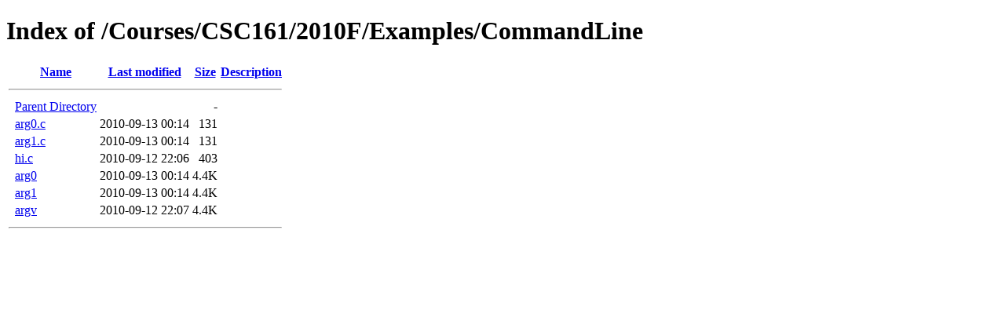

--- FILE ---
content_type: text/html;charset=ISO-8859-1
request_url: https://rebelsky.cs.grinnell.edu/Courses/CSC161/2010F/Examples/CommandLine/?C=S;O=A
body_size: 1618
content:
<!DOCTYPE HTML PUBLIC "-//W3C//DTD HTML 4.01//EN" "http://www.w3.org/TR/html4/strict.dtd">
<html>
 <head>
  <title>Index of /Courses/CSC161/2010F/Examples/CommandLine</title>
 </head>
 <body>
<h1>Index of /Courses/CSC161/2010F/Examples/CommandLine</h1>
  <table>
   <tr><th valign="top">&nbsp;</th><th><a href="?C=N;O=A">Name</a></th><th><a href="?C=M;O=A">Last modified</a></th><th><a href="?C=S;O=D">Size</a></th><th><a href="?C=D;O=A">Description</a></th></tr>
   <tr><th colspan="5"><hr></th></tr>
<tr><td valign="top">&nbsp;</td><td><a href="/Courses/CSC161/2010F/Examples/">Parent Directory</a>       </td><td>&nbsp;</td><td align="right">  - </td><td>&nbsp;</td></tr>
<tr><td valign="top">&nbsp;</td><td><a href="arg0.c">arg0.c</a>                 </td><td align="right">2010-09-13 00:14  </td><td align="right">131 </td><td>&nbsp;</td></tr>
<tr><td valign="top">&nbsp;</td><td><a href="arg1.c">arg1.c</a>                 </td><td align="right">2010-09-13 00:14  </td><td align="right">131 </td><td>&nbsp;</td></tr>
<tr><td valign="top">&nbsp;</td><td><a href="hi.c">hi.c</a>                   </td><td align="right">2010-09-12 22:06  </td><td align="right">403 </td><td>&nbsp;</td></tr>
<tr><td valign="top">&nbsp;</td><td><a href="arg0">arg0</a>                   </td><td align="right">2010-09-13 00:14  </td><td align="right">4.4K</td><td>&nbsp;</td></tr>
<tr><td valign="top">&nbsp;</td><td><a href="arg1">arg1</a>                   </td><td align="right">2010-09-13 00:14  </td><td align="right">4.4K</td><td>&nbsp;</td></tr>
<tr><td valign="top">&nbsp;</td><td><a href="argv">argv</a>                   </td><td align="right">2010-09-12 22:07  </td><td align="right">4.4K</td><td>&nbsp;</td></tr>
   <tr><th colspan="5"><hr></th></tr>
</table>
</body></html>
